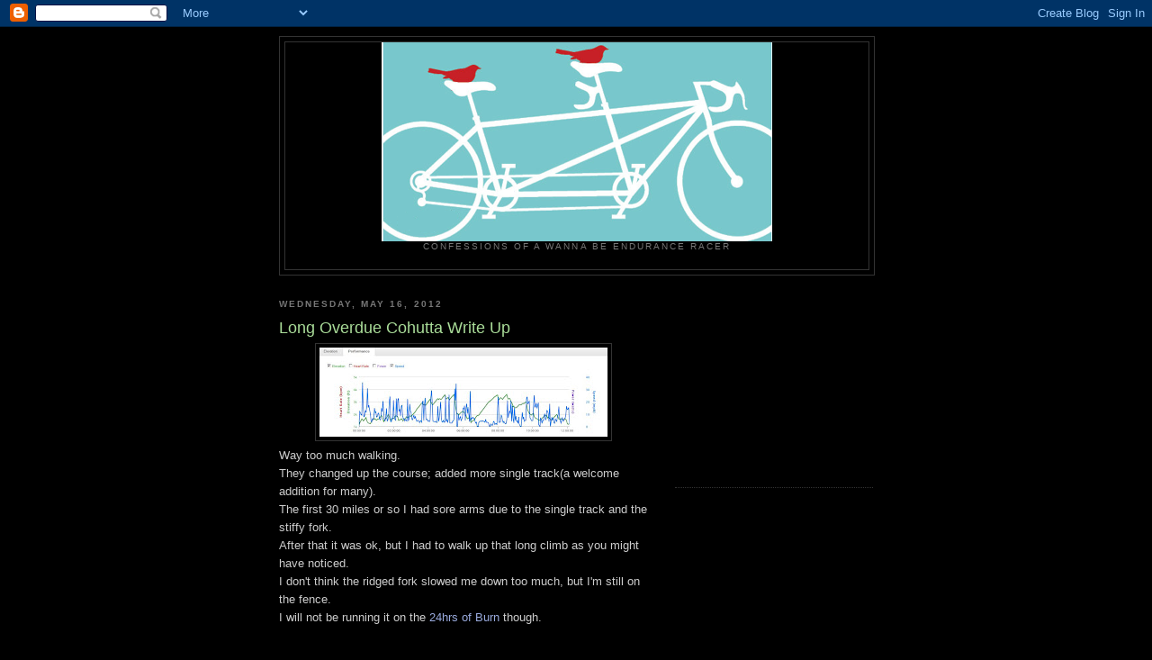

--- FILE ---
content_type: text/html; charset=UTF-8
request_url: http://www.stephenhuddle.net/b/stats?style=BLACK_TRANSPARENT&timeRange=ALL_TIME&token=APq4FmAm6uLvux1J2TU4onZnEQvxeB3iQmuRmL4P06y-MfX8MNgRIPKuLqoWBj-DsrKiqD_oFIxs6py9sDCrrZeFbPbqm1nAlw
body_size: 262
content:
{"total":313387,"sparklineOptions":{"backgroundColor":{"fillOpacity":0.1,"fill":"#000000"},"series":[{"areaOpacity":0.3,"color":"#202020"}]},"sparklineData":[[0,31],[1,25],[2,34],[3,33],[4,93],[5,77],[6,53],[7,28],[8,32],[9,34],[10,38],[11,31],[12,31],[13,70],[14,38],[15,25],[16,43],[17,68],[18,61],[19,38],[20,42],[21,59],[22,57],[23,56],[24,45],[25,38],[26,25],[27,47],[28,33],[29,17]],"nextTickMs":720000}

--- FILE ---
content_type: text/html; charset=utf-8
request_url: https://www.google.com/recaptcha/api2/aframe
body_size: 248
content:
<!DOCTYPE HTML><html><head><meta http-equiv="content-type" content="text/html; charset=UTF-8"></head><body><script nonce="MWtJtyzRTfRo81H0M03i2g">/** Anti-fraud and anti-abuse applications only. See google.com/recaptcha */ try{var clients={'sodar':'https://pagead2.googlesyndication.com/pagead/sodar?'};window.addEventListener("message",function(a){try{if(a.source===window.parent){var b=JSON.parse(a.data);var c=clients[b['id']];if(c){var d=document.createElement('img');d.src=c+b['params']+'&rc='+(localStorage.getItem("rc::a")?sessionStorage.getItem("rc::b"):"");window.document.body.appendChild(d);sessionStorage.setItem("rc::e",parseInt(sessionStorage.getItem("rc::e")||0)+1);localStorage.setItem("rc::h",'1768979349089');}}}catch(b){}});window.parent.postMessage("_grecaptcha_ready", "*");}catch(b){}</script></body></html>